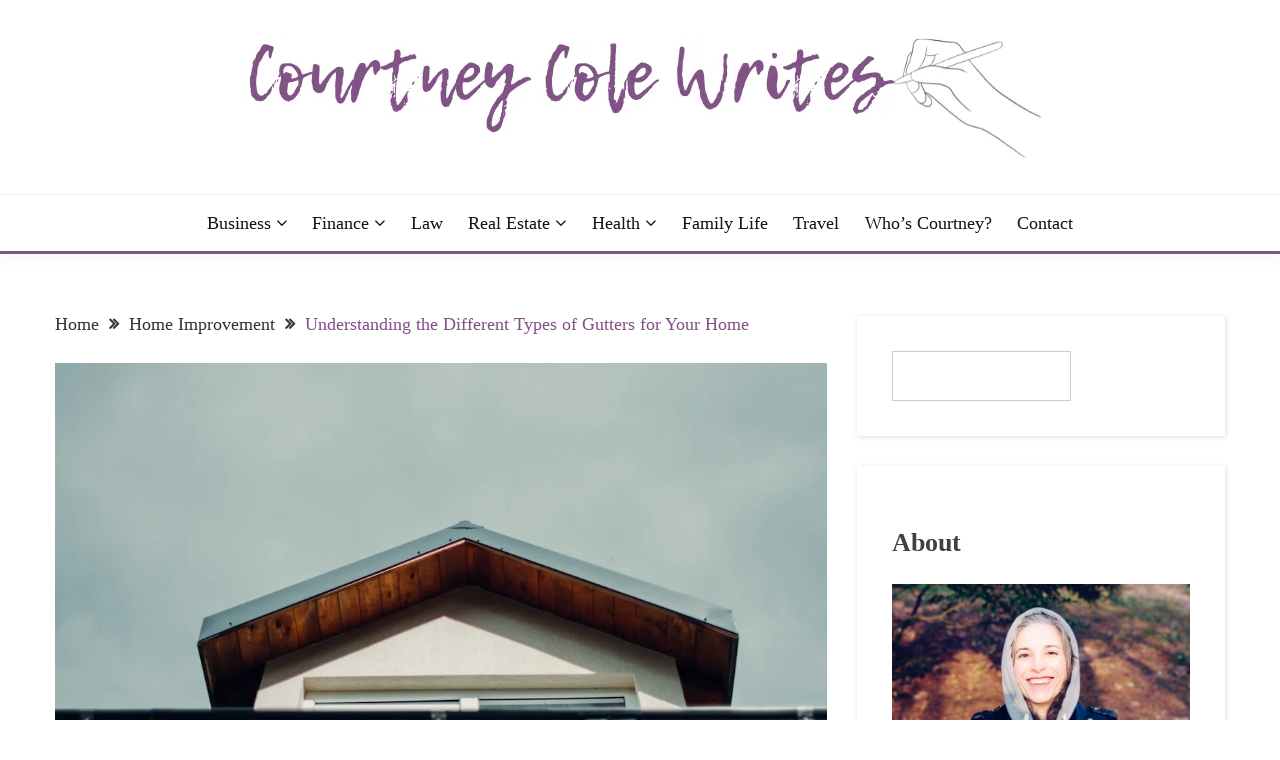

--- FILE ---
content_type: text/html; charset=UTF-8
request_url: https://courtneycolewrites.com/understanding-the-different-types-of-gutters-for-your-home/
body_size: 15602
content:
<!doctype html><html lang="en-US"><head><script data-no-optimize="1">var litespeed_docref=sessionStorage.getItem("litespeed_docref");litespeed_docref&&(Object.defineProperty(document,"referrer",{get:function(){return litespeed_docref}}),sessionStorage.removeItem("litespeed_docref"));</script> <meta charset="UTF-8"><meta name="viewport" content="width=device-width, initial-scale=1"><link rel="profile" href="https://gmpg.org/xfn/11"><meta name='robots' content='index, follow, max-image-preview:large, max-snippet:-1, max-video-preview:-1' /><title>Understanding the Different Types of Gutters for Your Home</title><meta name="description" content="Gutters remove rainwater from your home, preventing siding damage, basement flooding and other serious water problems. Understanding the different types" /><link rel="canonical" href="https://courtneycolewrites.com/understanding-the-different-types-of-gutters-for-your-home/" /><meta property="og:locale" content="en_US" /><meta property="og:type" content="article" /><meta property="og:title" content="Understanding the Different Types of Gutters for Your Home" /><meta property="og:description" content="Gutters remove rainwater from your home, preventing siding damage, basement flooding and other serious water problems. Understanding the different types" /><meta property="og:url" content="https://courtneycolewrites.com/understanding-the-different-types-of-gutters-for-your-home/" /><meta property="og:site_name" content="Courtney Cole Writes" /><meta property="article:published_time" content="2023-06-27T07:10:08+00:00" /><meta property="article:modified_time" content="2025-08-24T11:55:48+00:00" /><meta property="og:image" content="http://courtneycolewrites.com/wp-content/uploads/2023/06/photo-1601651545102-82b9d8a27ef0.jpeg" /><meta property="og:image:width" content="1080" /><meta property="og:image:height" content="720" /><meta property="og:image:type" content="image/jpeg" /><meta name="author" content="Courtney" /><meta name="twitter:card" content="summary_large_image" /><meta name="twitter:label1" content="Written by" /><meta name="twitter:data1" content="Courtney" /><meta name="twitter:label2" content="Est. reading time" /><meta name="twitter:data2" content="4 minutes" /> <script type="application/ld+json" class="yoast-schema-graph">{"@context":"https://schema.org","@graph":[{"@type":"Article","@id":"https://courtneycolewrites.com/understanding-the-different-types-of-gutters-for-your-home/#article","isPartOf":{"@id":"https://courtneycolewrites.com/understanding-the-different-types-of-gutters-for-your-home/"},"author":{"name":"Courtney","@id":"https://courtneycolewrites.com/#/schema/person/74562efb0246ea11b97cd1260ed24149"},"headline":"Understanding the Different Types of Gutters for Your Home","datePublished":"2023-06-27T07:10:08+00:00","dateModified":"2025-08-24T11:55:48+00:00","mainEntityOfPage":{"@id":"https://courtneycolewrites.com/understanding-the-different-types-of-gutters-for-your-home/"},"wordCount":735,"commentCount":0,"publisher":{"@id":"https://courtneycolewrites.com/#organization"},"image":{"@id":"https://courtneycolewrites.com/understanding-the-different-types-of-gutters-for-your-home/#primaryimage"},"thumbnailUrl":"https://courtneycolewrites.com/wp-content/uploads/2023/06/photo-1601651545102-82b9d8a27ef0.jpeg","articleSection":["Home Improvement"],"inLanguage":"en-US","potentialAction":[{"@type":"CommentAction","name":"Comment","target":["https://courtneycolewrites.com/understanding-the-different-types-of-gutters-for-your-home/#respond"]}]},{"@type":"WebPage","@id":"https://courtneycolewrites.com/understanding-the-different-types-of-gutters-for-your-home/","url":"https://courtneycolewrites.com/understanding-the-different-types-of-gutters-for-your-home/","name":"Understanding the Different Types of Gutters for Your Home","isPartOf":{"@id":"https://courtneycolewrites.com/#website"},"primaryImageOfPage":{"@id":"https://courtneycolewrites.com/understanding-the-different-types-of-gutters-for-your-home/#primaryimage"},"image":{"@id":"https://courtneycolewrites.com/understanding-the-different-types-of-gutters-for-your-home/#primaryimage"},"thumbnailUrl":"https://courtneycolewrites.com/wp-content/uploads/2023/06/photo-1601651545102-82b9d8a27ef0.jpeg","datePublished":"2023-06-27T07:10:08+00:00","dateModified":"2025-08-24T11:55:48+00:00","description":"Gutters remove rainwater from your home, preventing siding damage, basement flooding and other serious water problems. Understanding the different types","breadcrumb":{"@id":"https://courtneycolewrites.com/understanding-the-different-types-of-gutters-for-your-home/#breadcrumb"},"inLanguage":"en-US","potentialAction":[{"@type":"ReadAction","target":["https://courtneycolewrites.com/understanding-the-different-types-of-gutters-for-your-home/"]}]},{"@type":"ImageObject","inLanguage":"en-US","@id":"https://courtneycolewrites.com/understanding-the-different-types-of-gutters-for-your-home/#primaryimage","url":"https://courtneycolewrites.com/wp-content/uploads/2023/06/photo-1601651545102-82b9d8a27ef0.jpeg","contentUrl":"https://courtneycolewrites.com/wp-content/uploads/2023/06/photo-1601651545102-82b9d8a27ef0.jpeg","width":1080,"height":720},{"@type":"BreadcrumbList","@id":"https://courtneycolewrites.com/understanding-the-different-types-of-gutters-for-your-home/#breadcrumb","itemListElement":[{"@type":"ListItem","position":1,"name":"Home","item":"https://courtneycolewrites.com/"},{"@type":"ListItem","position":2,"name":"Understanding the Different Types of Gutters for Your Home"}]},{"@type":"WebSite","@id":"https://courtneycolewrites.com/#website","url":"https://courtneycolewrites.com/","name":"Courtney Cole Writes","description":"The more I read, the more I learn and the more I wrote; join me!","publisher":{"@id":"https://courtneycolewrites.com/#organization"},"potentialAction":[{"@type":"SearchAction","target":{"@type":"EntryPoint","urlTemplate":"https://courtneycolewrites.com/?s={search_term_string}"},"query-input":{"@type":"PropertyValueSpecification","valueRequired":true,"valueName":"search_term_string"}}],"inLanguage":"en-US"},{"@type":"Organization","@id":"https://courtneycolewrites.com/#organization","name":"Courtney Cole Writes","url":"https://courtneycolewrites.com/","logo":{"@type":"ImageObject","inLanguage":"en-US","@id":"https://courtneycolewrites.com/#/schema/logo/image/","url":"https://courtneycolewrites.com/wp-content/uploads/2022/05/cropped-courtneycolewrites-1.png","contentUrl":"https://courtneycolewrites.com/wp-content/uploads/2022/05/cropped-courtneycolewrites-1.png","width":1000,"height":124,"caption":"Courtney Cole Writes"},"image":{"@id":"https://courtneycolewrites.com/#/schema/logo/image/"}},{"@type":"Person","@id":"https://courtneycolewrites.com/#/schema/person/74562efb0246ea11b97cd1260ed24149","name":"Courtney","image":{"@type":"ImageObject","inLanguage":"en-US","@id":"https://courtneycolewrites.com/#/schema/person/image/","url":"https://courtneycolewrites.com/wp-content/litespeed/avatar/f8b6368e0efdab39243101267d7a5c66.jpg?ver=1769009982","contentUrl":"https://courtneycolewrites.com/wp-content/litespeed/avatar/f8b6368e0efdab39243101267d7a5c66.jpg?ver=1769009982","caption":"Courtney"}}]}</script> <link rel='dns-prefetch' href='//fonts.googleapis.com' /><link rel="alternate" type="application/rss+xml" title="Courtney Cole Writes &raquo; Feed" href="https://courtneycolewrites.com/feed/" /><link rel="alternate" type="application/rss+xml" title="Courtney Cole Writes &raquo; Comments Feed" href="https://courtneycolewrites.com/comments/feed/" /><link rel="alternate" type="application/rss+xml" title="Courtney Cole Writes &raquo; Understanding the Different Types of Gutters for Your Home Comments Feed" href="https://courtneycolewrites.com/understanding-the-different-types-of-gutters-for-your-home/feed/" /><link rel="alternate" title="oEmbed (JSON)" type="application/json+oembed" href="https://courtneycolewrites.com/wp-json/oembed/1.0/embed?url=https%3A%2F%2Fcourtneycolewrites.com%2Funderstanding-the-different-types-of-gutters-for-your-home%2F" /><link rel="alternate" title="oEmbed (XML)" type="text/xml+oembed" href="https://courtneycolewrites.com/wp-json/oembed/1.0/embed?url=https%3A%2F%2Fcourtneycolewrites.com%2Funderstanding-the-different-types-of-gutters-for-your-home%2F&#038;format=xml" /><link data-optimized="2" rel="stylesheet" href="https://courtneycolewrites.com/wp-content/litespeed/css/d792875b23dc7382eb196d82e5337f0a.css?ver=6ba79" /> <script type="litespeed/javascript" data-src="https://courtneycolewrites.com/wp-includes/js/jquery/jquery.min.js" id="jquery-core-js"></script> <link rel="https://api.w.org/" href="https://courtneycolewrites.com/wp-json/" /><link rel="alternate" title="JSON" type="application/json" href="https://courtneycolewrites.com/wp-json/wp/v2/posts/4191" /><link rel="EditURI" type="application/rsd+xml" title="RSD" href="https://courtneycolewrites.com/xmlrpc.php?rsd" /><meta name="generator" content="WordPress 6.9" /><link rel='shortlink' href='https://courtneycolewrites.com/?p=4191' /><link rel="pingback" href="https://courtneycolewrites.com/xmlrpc.php"><link rel="icon" href="https://courtneycolewrites.com/wp-content/uploads/2022/05/cropped-CW-1-32x32.png" sizes="32x32" /><link rel="icon" href="https://courtneycolewrites.com/wp-content/uploads/2022/05/cropped-CW-1-192x192.png" sizes="192x192" /><link rel="apple-touch-icon" href="https://courtneycolewrites.com/wp-content/uploads/2022/05/cropped-CW-1-180x180.png" /><meta name="msapplication-TileImage" content="https://courtneycolewrites.com/wp-content/uploads/2022/05/cropped-CW-1-270x270.png" /></head><body class="wp-singular post-template-default single single-post postid-4191 single-format-standard wp-custom-logo wp-embed-responsive wp-theme-fairy wp-child-theme-across fairy-widget-title-two ct-sticky-sidebar fairy-fontawesome-version-4"><div id="page" class="site">
<a class="skip-link screen-reader-text" href="#content">Skip to content</a><header id="masthead" class="site-header text-center site-header-v2"><div id="site-nav-wrap"><section id="site-navigation" class="site-header-top header-main-bar" ><div class="container"><div class="row"><div class="col-1-1"><div class="site-branding">
<a href="https://courtneycolewrites.com/" class="custom-logo-link" rel="home"><img data-lazyloaded="1" src="[data-uri]" width="1000" height="124" data-src="https://courtneycolewrites.com/wp-content/uploads/2022/05/cropped-courtneycolewrites-1.png" class="custom-logo" alt="Courtney Cole Writes" decoding="async" fetchpriority="high" data-srcset="https://courtneycolewrites.com/wp-content/uploads/2022/05/cropped-courtneycolewrites-1.png 1000w, https://courtneycolewrites.com/wp-content/uploads/2022/05/cropped-courtneycolewrites-1-300x37.png 300w, https://courtneycolewrites.com/wp-content/uploads/2022/05/cropped-courtneycolewrites-1-768x95.png 768w" data-sizes="(max-width: 1000px) 100vw, 1000px" /></a><p class="site-title"><a href="https://courtneycolewrites.com/" rel="home">Courtney Cole Writes</a></p><p class="site-description">The more I read, the more I learn and the more I wrote; join me!</p></div><button id="menu-toggle-button" class="menu-toggle" aria-controls="primary-menu" aria-expanded="false">
<span class="line"></span>
<span class="line"></span>
<span class="line"></span>
</button></div></div></div></section><section class="site-header-bottom "><div class="container"><nav class="main-navigation"><ul id="primary-menu" class="nav navbar-nav nav-menu justify-content-center"><li id="menu-item-84" class="menu-item menu-item-type-taxonomy menu-item-object-category menu-item-has-children menu-item-84"><a href="https://courtneycolewrites.com/category/business/">Business</a><ul class="sub-menu"><li id="menu-item-9003" class="menu-item menu-item-type-taxonomy menu-item-object-category menu-item-9003"><a href="https://courtneycolewrites.com/category/marketing-strategies/">Marketing Strategies</a></li><li id="menu-item-9008" class="menu-item menu-item-type-taxonomy menu-item-object-category menu-item-9008"><a href="https://courtneycolewrites.com/category/digital-business/">Digital Business</a></li></ul></li><li id="menu-item-9001" class="menu-item menu-item-type-taxonomy menu-item-object-category menu-item-has-children menu-item-9001"><a href="https://courtneycolewrites.com/category/finance/">Finance</a><ul class="sub-menu"><li id="menu-item-9004" class="menu-item menu-item-type-taxonomy menu-item-object-category menu-item-9004"><a href="https://courtneycolewrites.com/category/credit-loan/">Credit &amp; Loan</a></li><li id="menu-item-9006" class="menu-item menu-item-type-taxonomy menu-item-object-category menu-item-9006"><a href="https://courtneycolewrites.com/category/money-matters/">Money Matters</a></li></ul></li><li id="menu-item-940" class="menu-item menu-item-type-taxonomy menu-item-object-category menu-item-940"><a href="https://courtneycolewrites.com/category/law/">Law</a></li><li id="menu-item-85" class="menu-item menu-item-type-taxonomy menu-item-object-category menu-item-has-children menu-item-85"><a href="https://courtneycolewrites.com/category/real-estate/">Real Estate</a><ul class="sub-menu"><li id="menu-item-8999" class="menu-item menu-item-type-taxonomy menu-item-object-category menu-item-8999"><a href="https://courtneycolewrites.com/category/property-transactions/">Property Transactions</a></li><li id="menu-item-9000" class="menu-item menu-item-type-taxonomy menu-item-object-category current-post-ancestor current-menu-parent current-post-parent menu-item-9000"><a href="https://courtneycolewrites.com/category/home-improvement/">Home Improvement</a></li><li id="menu-item-86" class="menu-item menu-item-type-taxonomy menu-item-object-category menu-item-86"><a href="https://courtneycolewrites.com/category/household/">Household</a></li></ul></li><li id="menu-item-9002" class="menu-item menu-item-type-taxonomy menu-item-object-category menu-item-has-children menu-item-9002"><a href="https://courtneycolewrites.com/category/health/">Health</a><ul class="sub-menu"><li id="menu-item-9005" class="menu-item menu-item-type-taxonomy menu-item-object-category menu-item-9005"><a href="https://courtneycolewrites.com/category/mental-health/">Mental Health</a></li><li id="menu-item-9007" class="menu-item menu-item-type-taxonomy menu-item-object-category menu-item-9007"><a href="https://courtneycolewrites.com/category/wellness/">Wellness</a></li></ul></li><li id="menu-item-87" class="menu-item menu-item-type-taxonomy menu-item-object-category menu-item-87"><a href="https://courtneycolewrites.com/category/family/">Family Life</a></li><li id="menu-item-374" class="menu-item menu-item-type-taxonomy menu-item-object-category menu-item-374"><a href="https://courtneycolewrites.com/category/travel/">Travel</a></li><li id="menu-item-93" class="menu-item menu-item-type-post_type menu-item-object-page menu-item-93"><a href="https://courtneycolewrites.com/sample-page/">Who’s Courtney?</a></li><li id="menu-item-97" class="menu-item menu-item-type-post_type menu-item-object-page menu-item-97"><a href="https://courtneycolewrites.com/contact/">Contact</a></li>
<button class="close_nav"><i class="fa fa-times"></i></button></ul></nav></div></section></div></header><div id="content" class="site-content"><main class="site-main"><section class="single-section sec-spacing"><div class="container"><div class="row "><div id="primary" class="col-1-1 col-md-2-3"><div class="fairy-breadcrumb-wrapper"><div class='breadcrumbs init-animate clearfix'><div id='fairy-breadcrumbs' class='clearfix'><div role="navigation" aria-label="Breadcrumbs" class="breadcrumb-trail breadcrumbs" itemprop="breadcrumb"><ul class="trail-items" itemscope itemtype="http://schema.org/BreadcrumbList"><meta name="numberOfItems" content="3" /><meta name="itemListOrder" content="Ascending" /><li itemprop="itemListElement" itemscope itemtype="http://schema.org/ListItem" class="trail-item trail-begin"><a href="https://courtneycolewrites.com/" rel="home" itemprop="item"><span itemprop="name">Home</span></a><meta itemprop="position" content="1" /></li><li itemprop="itemListElement" itemscope itemtype="http://schema.org/ListItem" class="trail-item"><a href="https://courtneycolewrites.com/category/home-improvement/" itemprop="item"><span itemprop="name">Home Improvement</span></a><meta itemprop="position" content="2" /></li><li itemprop="itemListElement" itemscope itemtype="http://schema.org/ListItem" class="trail-item trail-end"><a href="https://courtneycolewrites.com/understanding-the-different-types-of-gutters-for-your-home/" itemprop="item"><span itemprop="name">Understanding the Different Types of Gutters for Your Home</span></a><meta itemprop="position" content="3" /></li></ul></div></div></div></div><article id="post-4191" class="post-4191 post type-post status-publish format-standard has-post-thumbnail hentry category-home-improvement"><div class="card card-blog-post card-full-width card-single-article"><figure class="card_media"><div class="post-thumbnail">
<img data-lazyloaded="1" src="[data-uri]" width="1080" height="720" data-src="https://courtneycolewrites.com/wp-content/uploads/2023/06/photo-1601651545102-82b9d8a27ef0.jpeg" class="attachment-post-thumbnail size-post-thumbnail wp-post-image" alt="" decoding="async" data-srcset="https://courtneycolewrites.com/wp-content/uploads/2023/06/photo-1601651545102-82b9d8a27ef0.jpeg 1080w, https://courtneycolewrites.com/wp-content/uploads/2023/06/photo-1601651545102-82b9d8a27ef0-300x200.jpeg 300w, https://courtneycolewrites.com/wp-content/uploads/2023/06/photo-1601651545102-82b9d8a27ef0-1024x683.jpeg 1024w, https://courtneycolewrites.com/wp-content/uploads/2023/06/photo-1601651545102-82b9d8a27ef0-768x512.jpeg 768w" data-sizes="(max-width: 1080px) 100vw, 1080px" /></div></figure><div class="card_body"><div><div class="category-label-group bg-label"><span class="cat-links"><a class="ct-cat-item-28" href="https://courtneycolewrites.com/category/home-improvement/"  rel="category tag">Home Improvement</a> </span></div><h1 class="card_title">Understanding the Different Types of Gutters for Your Home</h1><div class="entry-meta">
<span class="posted-on"><i class="fa fa-calendar"></i><a href="https://courtneycolewrites.com/understanding-the-different-types-of-gutters-for-your-home/" rel="bookmark"><time class="entry-date published" datetime="2023-06-27T07:10:08+00:00">June 27, 2023</time><time class="updated" datetime="2025-08-24T11:55:48+00:00">August 24, 2025</time></a></span><span class="byline"> <span class="author vcard"><i class="fa fa-user"></i><a class="url fn n" href="https://courtneycolewrites.com/author/ccolewrites/">Courtney</a></span></span></div></div><div class="entry-content"><p><span style="background-color: transparent">Gutters remove rainwater from your home, preventing siding damage, basement flooding and other serious water problems. Understanding the different types of channels can help you choose the best one for your home.</span></p><p><span style="background-color: transparent">Sectional gutters are sold in 10- to 20-foot sections that connect and can be installed DIY. They are cheaper and easier to install than seamless gutters but can leak over time because of seams.</span></p><div id="toc_container" class="no_bullets"><p class="toc_title">Contents</p><ul class="toc_list"><ul><li><a href="#Half-Round_Gutters"><span class="toc_number toc_depth_2">0.1</span> Half-Round Gutters</a></li><li><a href="#K-Style_Gutters"><span class="toc_number toc_depth_2">0.2</span> K-Style Gutters</a></li><li><a href="#Aluminum_Gutters"><span class="toc_number toc_depth_2">0.3</span> Aluminum Gutters</a></li><li><a href="#Copper_Gutters"><span class="toc_number toc_depth_2">0.4</span> Copper Gutters</a></li><li><a href="#Galvanized_Steel_Gutters"><span class="toc_number toc_depth_2">0.5</span> Galvanized Steel Gutters</a></li></ul></li><li><a href="#i"><span class="toc_number toc_depth_1">1</span> </a></li></ul></div><h2><span id="Half-Round_Gutters"><span style="background-color: transparent">Half-Round Gutters</span></span></h2><p><span style="background-color: transparent">Half-round gutters resemble a long cylinder that’s been cut in half, and they’re typically made of copper or aluminum. This style is ideal for various architectural styles and can add an elegant touch to your home’s curb appeal.</span></p><p><span style="background-color: transparent">This gutter system has a high rainfall capacity and is fairly easy to clean out due to its smooth interior base that’s less prone to clogs. However, their open top is prone to overflowing and sagging if exposed to much debris.</span></p><p><span style="background-color: transparent">Despite the drawbacks, many homeowners still choose this style for its timeless beauty and value to their property. However, it’s more expensive than other gutter systems, and the cost will be even higher if you have them installed professionally by a </span><a href="https://palmcoastgutters.com/" rel="noopener noreferrer" target="_blank" style="background-color: transparent">gutter installer</a><span style="background-color: transparent">.</span></p><h2><span id="K-Style_Gutters"><span style="background-color: transparent">K-Style Gutters</span></span></h2><p><span style="background-color: transparent">When viewed from the side, K-style gutters resemble the letter “K.” These gutters are designed to fit angular roof designs and have a sleek appearance. They can also be compatible with various gutter guards to prevent clogs.</span></p><p><span style="background-color: transparent">They are easy to install and don’t require many brackets, saving homeowners money on installation costs. They are also a good choice for homes with more decorative crown molding, as the front edge of these gutters has a shape that complements the home’s overall look.</span></p><p><span style="background-color: transparent">They’re a good option for homeowners living in areas with significant rainfall or snow and for those who prefer a more traditional or historical architectural style. However, these gutters are less durable than half-round and may need more frequent repairs.</span></p><h2><span id="Aluminum_Gutters"><span style="background-color: transparent">Aluminum Gutters</span></span></h2><p><span style="background-color: transparent">There is a solid reason why aluminum gutters are the most preferred option for residential properties. They are strong, lightweight, and come in a variety of colors. They are also easy to work with and more rust-resistant than steel gutters.</span></p><p><span style="background-color: transparent">Another type of aluminum gutter is the K-style, which gets its name because its ogee-shaped front resembles the letter “K” when viewed from the side. This style is the traditional gutter on homes built before 1960, and it’s also an option for historic homes in brick neighborhoods.</span></p><p><span style="background-color: transparent">Finally, there are box-style gutters, which are oversized gutters designed to handle large amounts of rainwater from larger roofs. Although they are frequently used on business and industrial structures, some homeowners use them to give their homes a more industrial look.</span></p><h2><span id="Copper_Gutters"><span style="background-color: transparent">Copper Gutters</span></span></h2><p><span style="background-color: transparent">Copper gutters are a decorative choice that can add a touch of class to your home’s exterior. They’re a good choice for historical or older homes and complement homes clad in natural stone or brick. They can be more expensive than other gutter materials, but they’re an investment that can increase your home’s value at resale.</span></p><p><span style="background-color: transparent">Copper doesn’t corrode like aluminum gutters, and it looks great when it weathers to a tawny brown patina. They’re also more durable than aluminum gutters and have better temperature tolerances than vinyl gutters.</span></p><p><span style="background-color: transparent">However, copper gutters are more difficult to install than other types of gutters, and they require special copper bracket screws, elbows and downspout straps, which can add to the overall cost. Plus, they’re less resistant to expansion and contraction than other gutters, which can affect their performance.</span></p><h2><span id="Galvanized_Steel_Gutters"><span style="background-color: transparent">Galvanized Steel Gutters</span></span></h2><p><a href="https://www.forbes.com/home-improvement/gutter/gutter-installation-cost/" rel="noopener noreferrer" target="_blank" style="background-color: transparent">Gutter systems</a><span style="background-color: transparent"> help keep your home safe. They route roof runoff from the foundation, prevent soil erosion and protect siding, windows, doors, porches and decks from splash stains and water damage.</span></p><p><span style="background-color: transparent">Galvanized steel gutters are a popular option because they are durable, affordable and corrosion-resistant. However, they can be difficult to paint.</span></p><p><span style="background-color: transparent">Galvalume gutters are made up of an underlying layer of steel and coated with aluminum and zinc. The combination helps them resist physical force and temperature fluctuations better than aluminum. They can last up to 50 years or more when properly maintained. They also look better than aluminum gutters and cost less. They can be easily installed on the weekend with the right tools, including a ladder, carpenter’s square, power drill and aviation snips.</span></p><h1><span id="i"></span></h1></div></div></div><div class="related-post"><h2 class="post-title">Related Posts</h2><div class="row"><div class="col-1-1 col-sm-1-2 col-md-1-2"><div class="card card-blog-post card-full-width"><figure class="card_media">
<a href="https://courtneycolewrites.com/garage-makeover-transforming-your-space-from-cluttered-to-clean/">
<img data-lazyloaded="1" src="[data-uri]" width="620" height="380" data-src="https://courtneycolewrites.com/wp-content/uploads/2023/10/garage-door.png" class="attachment-fairy-medium size-fairy-medium wp-post-image" alt="Garage Door Installation" decoding="async" data-srcset="https://courtneycolewrites.com/wp-content/uploads/2023/10/garage-door.png 620w, https://courtneycolewrites.com/wp-content/uploads/2023/10/garage-door-300x184.png 300w" data-sizes="(max-width: 620px) 100vw, 620px" />                                                </a></figure><div class="card_body"><div class="category-label-group bg-label"><span class="cat-links"><a class="ct-cat-item-28" href="https://courtneycolewrites.com/category/home-improvement/"  rel="category tag">Home Improvement</a> </span></div><h4 class="card_title">
<a href="https://courtneycolewrites.com/garage-makeover-transforming-your-space-from-cluttered-to-clean/">
Garage Makeover: Transforming Your Space From Cluttered to Clean                                                </a></h4><div class="entry-meta">
<span class="posted-on"><i class="fa fa-calendar"></i><a href="https://courtneycolewrites.com/garage-makeover-transforming-your-space-from-cluttered-to-clean/" rel="bookmark"><time class="entry-date published" datetime="2025-04-15T12:54:00+00:00">April 15, 2025</time><time class="updated" datetime="2025-08-24T11:47:37+00:00">August 24, 2025</time></a></span><span class="byline"> <span class="author vcard"><i class="fa fa-user"></i><a class="url fn n" href="https://courtneycolewrites.com/author/ccolewrites/">Courtney</a></span></span></div></div></div></div><div class="col-1-1 col-sm-1-2 col-md-1-2"><div class="card card-blog-post card-full-width"><figure class="card_media">
<a href="https://courtneycolewrites.com/multi-functional-paver-designs/">
<img data-lazyloaded="1" src="[data-uri]" width="800" height="600" data-src="https://courtneycolewrites.com/wp-content/uploads/2025/01/Multi-Functional-Paver-Designs-800x600.jpg" class="attachment-fairy-medium size-fairy-medium wp-post-image" alt="Multi-Functional Paver Designs" decoding="async" />                                                </a></figure><div class="card_body"><div class="category-label-group bg-label"><span class="cat-links"><a class="ct-cat-item-28" href="https://courtneycolewrites.com/category/home-improvement/"  rel="category tag">Home Improvement</a> </span></div><h4 class="card_title">
<a href="https://courtneycolewrites.com/multi-functional-paver-designs/">
Multi-Functional Paver Designs for Small Spaces                                                </a></h4><div class="entry-meta">
<span class="posted-on"><i class="fa fa-calendar"></i><a href="https://courtneycolewrites.com/multi-functional-paver-designs/" rel="bookmark"><time class="entry-date published" datetime="2025-01-21T19:42:15+00:00">January 21, 2025</time><time class="updated" datetime="2025-08-24T11:47:22+00:00">August 24, 2025</time></a></span><span class="byline"> <span class="author vcard"><i class="fa fa-user"></i><a class="url fn n" href="https://courtneycolewrites.com/author/"></a></span></span></div></div></div></div></div></div></article><nav class="navigation post-navigation" aria-label="Posts"><h2 class="screen-reader-text">Post navigation</h2><div class="nav-links"><div class="nav-previous"><a href="https://courtneycolewrites.com/why-hiring-a-professional-solar-installer-is-important/" rel="prev"><span class="nav-subtitle">Previous:</span> <span class="nav-title">Why Hiring a Professional Solar Installer is Important</span></a></div><div class="nav-next"><a href="https://courtneycolewrites.com/is-collision-insurance-worth-the-investment/" rel="next"><span class="nav-subtitle">Next:</span> <span class="nav-title">Is Collision Insurance Worth the Investment?</span></a></div></div></nav><div id="comments" class="comments-area"><div id="respond" class="comment-respond"><h3 id="reply-title" class="comment-reply-title">Leave a Reply <small><a rel="nofollow" id="cancel-comment-reply-link" href="/understanding-the-different-types-of-gutters-for-your-home/#respond" style="display:none;">Cancel reply</a></small></h3><p class="must-log-in">You must be <a href="https://courtneycolewrites.com/wp-login.php?redirect_to=https%3A%2F%2Fcourtneycolewrites.com%2Funderstanding-the-different-types-of-gutters-for-your-home%2F">logged in</a> to post a comment.</p></div></div></div><div id="secondary" class="col-12 col-md-1-3 col-lg-1-3"><aside class="widget-area"><section id="block-2" class="widget widget_block widget_search"><form role="search" method="get" action="https://courtneycolewrites.com/" class="wp-block-search__no-button wp-block-search"    ><label class="wp-block-search__label" for="wp-block-search__input-1" >Search</label><div class="wp-block-search__inside-wrapper" ><input class="wp-block-search__input" id="wp-block-search__input-1" placeholder="" value="" type="search" name="s" required /></div></form></section><section id="block-8" class="widget widget_block"><div class="wp-block-group"><div class="wp-block-group__inner-container is-layout-flow wp-block-group-is-layout-flow"><div class="wp-block-group"><div class="wp-block-group__inner-container is-layout-flow wp-block-group-is-layout-flow"><h2 class="wp-block-heading">About</h2></div></div><p style="text-align: center;"><img data-lazyloaded="1" src="[data-uri]" decoding="async" style="display: block; margin-left: auto; margin-right: auto;" data-src="https://courtneycolewrites.com/wp-content/uploads/2022/05/courtney-writes.jpg" alt="" width="500" height="334">My name is Courtney Cole-Walters, a wife and a mom of two identical twins. A passionate writer turned corporate lawyer that lives in Durham, NC.</p></div></div></section><section id="block-3" class="widget widget_block"><div class="wp-block-group"><div class="wp-block-group__inner-container is-layout-flow wp-block-group-is-layout-flow"><h2 class="wp-block-heading">Recent Posts</h2><ul class="wp-block-latest-posts__list wp-block-latest-posts"><li><a class="wp-block-latest-posts__post-title" href="https://courtneycolewrites.com/what-you-need-know-about-cash-home-sales/">What You Need to Know About Cash Home Sales</a></li><li><a class="wp-block-latest-posts__post-title" href="https://courtneycolewrites.com/how-price-your-home-right-for-fast-sale/">How to Price Your Home Right for a Fast Sale</a></li><li><a class="wp-block-latest-posts__post-title" href="https://courtneycolewrites.com/advantages-of-urban-living-a-comprehensive-guide/">The Advantages of Urban Living: A Comprehensive Guide</a></li><li><a class="wp-block-latest-posts__post-title" href="https://courtneycolewrites.com/if-at-fault-driver-lives-outside-wauwatosa/">What Happens If the At-Fault Driver Lives Outside Wauwatosa?</a></li><li><a class="wp-block-latest-posts__post-title" href="https://courtneycolewrites.com/safely-cut-an-acrylic-mirror-sheet-without-cracking/">How to Safely Cut an Acrylic Mirror Sheet Without Cracking</a></li></ul></div></div></section><section id="block-5" class="widget widget_block"><div class="wp-block-group"><div class="wp-block-group__inner-container is-layout-flow wp-block-group-is-layout-flow"></div></div></section><section id="block-6" class="widget widget_block"><div class="wp-block-group"><div class="wp-block-group__inner-container is-layout-flow wp-block-group-is-layout-flow"><h2 class="wp-block-heading">Categories</h2><ul class="wp-block-categories-list wp-block-categories"><li class="cat-item cat-item-2"><a href="https://courtneycolewrites.com/category/business/">Business</a></li><li class="cat-item cat-item-21"><a href="https://courtneycolewrites.com/category/credit-loan/">Credit &amp; Loan</a></li><li class="cat-item cat-item-24"><a href="https://courtneycolewrites.com/category/digital-business/">Digital Business</a></li><li class="cat-item cat-item-6"><a href="https://courtneycolewrites.com/category/family/">Family Life</a></li><li class="cat-item cat-item-22"><a href="https://courtneycolewrites.com/category/finance/">Finance</a></li><li class="cat-item cat-item-1"><a href="https://courtneycolewrites.com/category/health/">Health</a></li><li class="cat-item cat-item-28"><a href="https://courtneycolewrites.com/category/home-improvement/">Home Improvement</a></li><li class="cat-item cat-item-4"><a href="https://courtneycolewrites.com/category/household/">Household</a></li><li class="cat-item cat-item-15"><a href="https://courtneycolewrites.com/category/law/">Law</a></li><li class="cat-item cat-item-23"><a href="https://courtneycolewrites.com/category/marketing-strategies/">Marketing Strategies</a></li><li class="cat-item cat-item-25"><a href="https://courtneycolewrites.com/category/mental-health/">Mental Health</a></li><li class="cat-item cat-item-3"><a href="https://courtneycolewrites.com/category/money-matters/">Money Matters</a></li><li class="cat-item cat-item-27"><a href="https://courtneycolewrites.com/category/property-transactions/">Property Transactions</a></li><li class="cat-item cat-item-5"><a href="https://courtneycolewrites.com/category/real-estate/">Real Estate</a></li><li class="cat-item cat-item-11"><a href="https://courtneycolewrites.com/category/travel/">Travel</a></li><li class="cat-item cat-item-26"><a href="https://courtneycolewrites.com/category/wellness/">Wellness</a></li></ul></div></div></section></aside></div></div></div></section></main></div><footer id="colophon" class="site-footer"><section class="site-footer-bottom"><div class="container"><div class="fairy-menu-social"></div><div class="site-reserved text-center">
All Rights Reserved 2023.</div><div class="site-info text-center">
<a href="https://wordpress.org/" target="_blank">
Proudly powered by WordPress            </a>
<span class="sep"> | </span>
Theme: Across by <a href="http://www.candidthemes.com/" target="_blank">Candid Themes</a>.</div></div></section></footer></div><a href="javascript:void(0);" class="footer-go-to-top go-to-top"><i class="fa fa-long-arrow-up"></i></a> <script type="speculationrules">{"prefetch":[{"source":"document","where":{"and":[{"href_matches":"/*"},{"not":{"href_matches":["/wp-*.php","/wp-admin/*","/wp-content/uploads/*","/wp-content/*","/wp-content/plugins/*","/wp-content/themes/across/*","/wp-content/themes/fairy/*","/*\\?(.+)"]}},{"not":{"selector_matches":"a[rel~=\"nofollow\"]"}},{"not":{"selector_matches":".no-prefetch, .no-prefetch a"}}]},"eagerness":"conservative"}]}</script> <script data-no-optimize="1">window.lazyLoadOptions=Object.assign({},{threshold:300},window.lazyLoadOptions||{});!function(t,e){"object"==typeof exports&&"undefined"!=typeof module?module.exports=e():"function"==typeof define&&define.amd?define(e):(t="undefined"!=typeof globalThis?globalThis:t||self).LazyLoad=e()}(this,function(){"use strict";function e(){return(e=Object.assign||function(t){for(var e=1;e<arguments.length;e++){var n,a=arguments[e];for(n in a)Object.prototype.hasOwnProperty.call(a,n)&&(t[n]=a[n])}return t}).apply(this,arguments)}function o(t){return e({},at,t)}function l(t,e){return t.getAttribute(gt+e)}function c(t){return l(t,vt)}function s(t,e){return function(t,e,n){e=gt+e;null!==n?t.setAttribute(e,n):t.removeAttribute(e)}(t,vt,e)}function i(t){return s(t,null),0}function r(t){return null===c(t)}function u(t){return c(t)===_t}function d(t,e,n,a){t&&(void 0===a?void 0===n?t(e):t(e,n):t(e,n,a))}function f(t,e){et?t.classList.add(e):t.className+=(t.className?" ":"")+e}function _(t,e){et?t.classList.remove(e):t.className=t.className.replace(new RegExp("(^|\\s+)"+e+"(\\s+|$)")," ").replace(/^\s+/,"").replace(/\s+$/,"")}function g(t){return t.llTempImage}function v(t,e){!e||(e=e._observer)&&e.unobserve(t)}function b(t,e){t&&(t.loadingCount+=e)}function p(t,e){t&&(t.toLoadCount=e)}function n(t){for(var e,n=[],a=0;e=t.children[a];a+=1)"SOURCE"===e.tagName&&n.push(e);return n}function h(t,e){(t=t.parentNode)&&"PICTURE"===t.tagName&&n(t).forEach(e)}function a(t,e){n(t).forEach(e)}function m(t){return!!t[lt]}function E(t){return t[lt]}function I(t){return delete t[lt]}function y(e,t){var n;m(e)||(n={},t.forEach(function(t){n[t]=e.getAttribute(t)}),e[lt]=n)}function L(a,t){var o;m(a)&&(o=E(a),t.forEach(function(t){var e,n;e=a,(t=o[n=t])?e.setAttribute(n,t):e.removeAttribute(n)}))}function k(t,e,n){f(t,e.class_loading),s(t,st),n&&(b(n,1),d(e.callback_loading,t,n))}function A(t,e,n){n&&t.setAttribute(e,n)}function O(t,e){A(t,rt,l(t,e.data_sizes)),A(t,it,l(t,e.data_srcset)),A(t,ot,l(t,e.data_src))}function w(t,e,n){var a=l(t,e.data_bg_multi),o=l(t,e.data_bg_multi_hidpi);(a=nt&&o?o:a)&&(t.style.backgroundImage=a,n=n,f(t=t,(e=e).class_applied),s(t,dt),n&&(e.unobserve_completed&&v(t,e),d(e.callback_applied,t,n)))}function x(t,e){!e||0<e.loadingCount||0<e.toLoadCount||d(t.callback_finish,e)}function M(t,e,n){t.addEventListener(e,n),t.llEvLisnrs[e]=n}function N(t){return!!t.llEvLisnrs}function z(t){if(N(t)){var e,n,a=t.llEvLisnrs;for(e in a){var o=a[e];n=e,o=o,t.removeEventListener(n,o)}delete t.llEvLisnrs}}function C(t,e,n){var a;delete t.llTempImage,b(n,-1),(a=n)&&--a.toLoadCount,_(t,e.class_loading),e.unobserve_completed&&v(t,n)}function R(i,r,c){var l=g(i)||i;N(l)||function(t,e,n){N(t)||(t.llEvLisnrs={});var a="VIDEO"===t.tagName?"loadeddata":"load";M(t,a,e),M(t,"error",n)}(l,function(t){var e,n,a,o;n=r,a=c,o=u(e=i),C(e,n,a),f(e,n.class_loaded),s(e,ut),d(n.callback_loaded,e,a),o||x(n,a),z(l)},function(t){var e,n,a,o;n=r,a=c,o=u(e=i),C(e,n,a),f(e,n.class_error),s(e,ft),d(n.callback_error,e,a),o||x(n,a),z(l)})}function T(t,e,n){var a,o,i,r,c;t.llTempImage=document.createElement("IMG"),R(t,e,n),m(c=t)||(c[lt]={backgroundImage:c.style.backgroundImage}),i=n,r=l(a=t,(o=e).data_bg),c=l(a,o.data_bg_hidpi),(r=nt&&c?c:r)&&(a.style.backgroundImage='url("'.concat(r,'")'),g(a).setAttribute(ot,r),k(a,o,i)),w(t,e,n)}function G(t,e,n){var a;R(t,e,n),a=e,e=n,(t=Et[(n=t).tagName])&&(t(n,a),k(n,a,e))}function D(t,e,n){var a;a=t,(-1<It.indexOf(a.tagName)?G:T)(t,e,n)}function S(t,e,n){var a;t.setAttribute("loading","lazy"),R(t,e,n),a=e,(e=Et[(n=t).tagName])&&e(n,a),s(t,_t)}function V(t){t.removeAttribute(ot),t.removeAttribute(it),t.removeAttribute(rt)}function j(t){h(t,function(t){L(t,mt)}),L(t,mt)}function F(t){var e;(e=yt[t.tagName])?e(t):m(e=t)&&(t=E(e),e.style.backgroundImage=t.backgroundImage)}function P(t,e){var n;F(t),n=e,r(e=t)||u(e)||(_(e,n.class_entered),_(e,n.class_exited),_(e,n.class_applied),_(e,n.class_loading),_(e,n.class_loaded),_(e,n.class_error)),i(t),I(t)}function U(t,e,n,a){var o;n.cancel_on_exit&&(c(t)!==st||"IMG"===t.tagName&&(z(t),h(o=t,function(t){V(t)}),V(o),j(t),_(t,n.class_loading),b(a,-1),i(t),d(n.callback_cancel,t,e,a)))}function $(t,e,n,a){var o,i,r=(i=t,0<=bt.indexOf(c(i)));s(t,"entered"),f(t,n.class_entered),_(t,n.class_exited),o=t,i=a,n.unobserve_entered&&v(o,i),d(n.callback_enter,t,e,a),r||D(t,n,a)}function q(t){return t.use_native&&"loading"in HTMLImageElement.prototype}function H(t,o,i){t.forEach(function(t){return(a=t).isIntersecting||0<a.intersectionRatio?$(t.target,t,o,i):(e=t.target,n=t,a=o,t=i,void(r(e)||(f(e,a.class_exited),U(e,n,a,t),d(a.callback_exit,e,n,t))));var e,n,a})}function B(e,n){var t;tt&&!q(e)&&(n._observer=new IntersectionObserver(function(t){H(t,e,n)},{root:(t=e).container===document?null:t.container,rootMargin:t.thresholds||t.threshold+"px"}))}function J(t){return Array.prototype.slice.call(t)}function K(t){return t.container.querySelectorAll(t.elements_selector)}function Q(t){return c(t)===ft}function W(t,e){return e=t||K(e),J(e).filter(r)}function X(e,t){var n;(n=K(e),J(n).filter(Q)).forEach(function(t){_(t,e.class_error),i(t)}),t.update()}function t(t,e){var n,a,t=o(t);this._settings=t,this.loadingCount=0,B(t,this),n=t,a=this,Y&&window.addEventListener("online",function(){X(n,a)}),this.update(e)}var Y="undefined"!=typeof window,Z=Y&&!("onscroll"in window)||"undefined"!=typeof navigator&&/(gle|ing|ro)bot|crawl|spider/i.test(navigator.userAgent),tt=Y&&"IntersectionObserver"in window,et=Y&&"classList"in document.createElement("p"),nt=Y&&1<window.devicePixelRatio,at={elements_selector:".lazy",container:Z||Y?document:null,threshold:300,thresholds:null,data_src:"src",data_srcset:"srcset",data_sizes:"sizes",data_bg:"bg",data_bg_hidpi:"bg-hidpi",data_bg_multi:"bg-multi",data_bg_multi_hidpi:"bg-multi-hidpi",data_poster:"poster",class_applied:"applied",class_loading:"litespeed-loading",class_loaded:"litespeed-loaded",class_error:"error",class_entered:"entered",class_exited:"exited",unobserve_completed:!0,unobserve_entered:!1,cancel_on_exit:!0,callback_enter:null,callback_exit:null,callback_applied:null,callback_loading:null,callback_loaded:null,callback_error:null,callback_finish:null,callback_cancel:null,use_native:!1},ot="src",it="srcset",rt="sizes",ct="poster",lt="llOriginalAttrs",st="loading",ut="loaded",dt="applied",ft="error",_t="native",gt="data-",vt="ll-status",bt=[st,ut,dt,ft],pt=[ot],ht=[ot,ct],mt=[ot,it,rt],Et={IMG:function(t,e){h(t,function(t){y(t,mt),O(t,e)}),y(t,mt),O(t,e)},IFRAME:function(t,e){y(t,pt),A(t,ot,l(t,e.data_src))},VIDEO:function(t,e){a(t,function(t){y(t,pt),A(t,ot,l(t,e.data_src))}),y(t,ht),A(t,ct,l(t,e.data_poster)),A(t,ot,l(t,e.data_src)),t.load()}},It=["IMG","IFRAME","VIDEO"],yt={IMG:j,IFRAME:function(t){L(t,pt)},VIDEO:function(t){a(t,function(t){L(t,pt)}),L(t,ht),t.load()}},Lt=["IMG","IFRAME","VIDEO"];return t.prototype={update:function(t){var e,n,a,o=this._settings,i=W(t,o);{if(p(this,i.length),!Z&&tt)return q(o)?(e=o,n=this,i.forEach(function(t){-1!==Lt.indexOf(t.tagName)&&S(t,e,n)}),void p(n,0)):(t=this._observer,o=i,t.disconnect(),a=t,void o.forEach(function(t){a.observe(t)}));this.loadAll(i)}},destroy:function(){this._observer&&this._observer.disconnect(),K(this._settings).forEach(function(t){I(t)}),delete this._observer,delete this._settings,delete this.loadingCount,delete this.toLoadCount},loadAll:function(t){var e=this,n=this._settings;W(t,n).forEach(function(t){v(t,e),D(t,n,e)})},restoreAll:function(){var e=this._settings;K(e).forEach(function(t){P(t,e)})}},t.load=function(t,e){e=o(e);D(t,e)},t.resetStatus=function(t){i(t)},t}),function(t,e){"use strict";function n(){e.body.classList.add("litespeed_lazyloaded")}function a(){console.log("[LiteSpeed] Start Lazy Load"),o=new LazyLoad(Object.assign({},t.lazyLoadOptions||{},{elements_selector:"[data-lazyloaded]",callback_finish:n})),i=function(){o.update()},t.MutationObserver&&new MutationObserver(i).observe(e.documentElement,{childList:!0,subtree:!0,attributes:!0})}var o,i;t.addEventListener?t.addEventListener("load",a,!1):t.attachEvent("onload",a)}(window,document);</script><script data-no-optimize="1">window.litespeed_ui_events=window.litespeed_ui_events||["mouseover","click","keydown","wheel","touchmove","touchstart"];var urlCreator=window.URL||window.webkitURL;function litespeed_load_delayed_js_force(){console.log("[LiteSpeed] Start Load JS Delayed"),litespeed_ui_events.forEach(e=>{window.removeEventListener(e,litespeed_load_delayed_js_force,{passive:!0})}),document.querySelectorAll("iframe[data-litespeed-src]").forEach(e=>{e.setAttribute("src",e.getAttribute("data-litespeed-src"))}),"loading"==document.readyState?window.addEventListener("DOMContentLoaded",litespeed_load_delayed_js):litespeed_load_delayed_js()}litespeed_ui_events.forEach(e=>{window.addEventListener(e,litespeed_load_delayed_js_force,{passive:!0})});async function litespeed_load_delayed_js(){let t=[];for(var d in document.querySelectorAll('script[type="litespeed/javascript"]').forEach(e=>{t.push(e)}),t)await new Promise(e=>litespeed_load_one(t[d],e));document.dispatchEvent(new Event("DOMContentLiteSpeedLoaded")),window.dispatchEvent(new Event("DOMContentLiteSpeedLoaded"))}function litespeed_load_one(t,e){console.log("[LiteSpeed] Load ",t);var d=document.createElement("script");d.addEventListener("load",e),d.addEventListener("error",e),t.getAttributeNames().forEach(e=>{"type"!=e&&d.setAttribute("data-src"==e?"src":e,t.getAttribute(e))});let a=!(d.type="text/javascript");!d.src&&t.textContent&&(d.src=litespeed_inline2src(t.textContent),a=!0),t.after(d),t.remove(),a&&e()}function litespeed_inline2src(t){try{var d=urlCreator.createObjectURL(new Blob([t.replace(/^(?:<!--)?(.*?)(?:-->)?$/gm,"$1")],{type:"text/javascript"}))}catch(e){d="data:text/javascript;base64,"+btoa(t.replace(/^(?:<!--)?(.*?)(?:-->)?$/gm,"$1"))}return d}</script><script data-no-optimize="1">var litespeed_vary=document.cookie.replace(/(?:(?:^|.*;\s*)_lscache_vary\s*\=\s*([^;]*).*$)|^.*$/,"");litespeed_vary||fetch("/wp-content/plugins/litespeed-cache/guest.vary.php",{method:"POST",cache:"no-cache",redirect:"follow"}).then(e=>e.json()).then(e=>{console.log(e),e.hasOwnProperty("reload")&&"yes"==e.reload&&(sessionStorage.setItem("litespeed_docref",document.referrer),window.location.reload(!0))});</script><script data-optimized="1" type="litespeed/javascript" data-src="https://courtneycolewrites.com/wp-content/litespeed/js/b3433063331d7d82994d42893e324e66.js?ver=6ba79"></script></body></html>
<!-- Page optimized by LiteSpeed Cache @2026-01-27 23:30:20 -->

<!-- Page cached by LiteSpeed Cache 7.7 on 2026-01-27 23:30:20 -->
<!-- Guest Mode -->
<!-- QUIC.cloud UCSS in queue -->